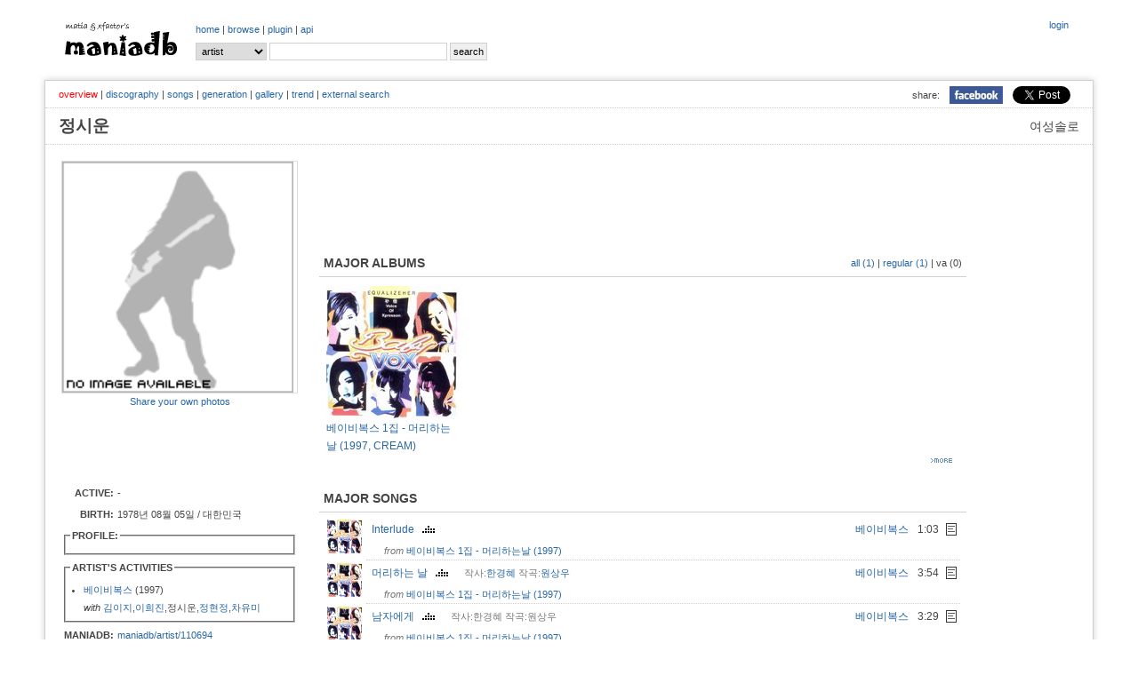

--- FILE ---
content_type: text/html; charset=UTF-8
request_url: http://www.maniadb.com/artist/110694
body_size: 63527
content:
<!DOCTYPE html PUBLIC "-//W3C//DTD XHTML 1.0 Transitional//EN" "http://www.w3.org/TR/xhtml1/DTD/xhtml1-transitional.dtd">
<html xmlns="http://www.w3.org/1999/xhtml">
<head profile="http://gmpg.org/xfn/11" prefix="og: http://ogp.me/ns# fb: http://ogp.me/ns/fb# maniadb: http://ogp.me/ns/fb/maniadb#">
	<meta http-equiv="content-type" content="text/html; charset=utf-8"/>
	<meta http-equiv="cache-control" content="no-cache" />
	<meta http-equiv="pragma" content="no-cache" />
	<meta charset="utf-8">
	<meta name="keyword" content="정시운, 대중음악DB, 음악DB, 가요DB, 음악아카이브, 음반커버, 음반정보, 한국록, 한국락, 한국인디, music, search, song, artist, kpop, k-pop" />
	<meta name="author" content="xfactor,matia" />
	<meta property="fb:app_id" content="168260663209628" />
	<meta property="og:type" content="maniadb:artist" />
	<meta property="og:image" content="http://i.maniadb.com/images/manialogo_2.gif" />
	<meta property="og:title" content="정시운" />
	<meta property="og:description" content="" />
	<meta property="og:url" content="http://www.maniadb.com/artist/110694" />
	<meta property="og:site_name" content="maniadb.com" />		

	<script type="text/javascript" src="http://code.jquery.com/jquery-1.12.4.min.js"></script>	
	<!--script type="text/javascript" src="http://code.jquery.com/mobile/1.4.5/jquery.mobile-1.4.5.min.js"></script-->
	<!--script type="text/javascript" src="http://code.jquery.com/ui/1.12.1/jquery-ui.min.js"></script-->

	<script type="text/javascript" src="/include/maniadb.js"></script>		
	<!--script type="text/javascript" src="/inc/ajax/jslb_ajax.js"></script>	
	<script type="text/javascript" src="/inc/album_script_plugin0.4.js"></script>
	<script type="text/javascript" src="/inc/song_script_plugin0.5.js"></script-->
	<!--script type="text/javascript" src="/contrib/lightbox_plus/spica.js"></script>
	<script type="text/javascript" src="/contrib/lightbox_plus/lightbox_plus.js"></script-->
	<script type="text/javascript" src="/include/highslide/highslide.js"></script>
	<script type="text/javascript">
		hs.graphicsDir = '/include/highslide/graphics/';
		hs.outlineType = 'rounded-white';
	</script>
	<script type="text/javascript" src="/include/modernizr/modernizr-2.8.3.custom.35986.js"></script>
	<script type="text/javascript" src="/include/coin-slider/coin-slider.min.js"></script>
     
	<!--script type="text/javascript" src="/contrib/dhtmlwindow/windowfiles/dhtmlwindow.js">
	
	/***********************************************
	* DHTML Window Widget- ?Dynamic Drive (www.dynamicdrive.com)
	* This notice must stay intact for legal use.
	* Visit http://www.dynamicdrive.com/ for full source code
	***********************************************/
	
	</script-->
	
	<script type="text/javascript" src="https://cdnjs.cloudflare.com/ajax/libs/Chart.js/2.9.3/Chart.js"></script>


	<!-- adsense:start -->
	<script data-ad-client="ca-pub-6238729520601717" async src="https://pagead2.googlesyndication.com/pagead/js/adsbygoogle.js"></script>
	<script async="async" src="https://www.google.com/adsense/search/ads.js"></script>

	<!-- other head elements from your page -->

	<script type="text/javascript" charset="utf-8">
	(function(g,o){g[o]=g[o]||function(){(g[o]['q']=g[o]['q']||[]).push(
	arguments)},g[o]['t']=1*new Date})(window,'_googCsa');
	</script>

	<!-- adsense:end -->



	<link rel="stylesheet" type="text/css" href="/include/jquerymobile/jquery.mobile-1.4.5.min.css">	
	<link rel="stylesheet" type="text/css" href="/include/maniadb.css?ver=202010072"/>
	<link rel="stylesheet" type="text/css" href="/include/highslide/highslide.css" />
	<link rel="stylesheet" type="text/css" href="/include/coin-slider/coin-slider-styles.css" />
	<!--link rel="stylesheet" href="/contrib/dhtmlwindow/windowfiles/dhtmlwindow.css" type="text/css" /-->

	<style type="text/css">

	.browses {
		color: #444;
		font-size: 12px;
		font-weight: normal;
		margin: 0 0 14px 0;
		padding: 0 5px 10px 5px;
	}

	</style>
	
	<title>정시운 :: maniadb.com</title>
</head>
<body>
<div id="fb-root"></div>
<script>(function(d, s, id) {
  var js, fjs = d.getElementsByTagName(s)[0];
  if (d.getElementById(id)) return;
  js = d.createElement(s); js.id = id;
  js.src = "//connect.facebook.net/ko_KR/sdk.js#xfbml=1&version=v2.3&appId=168260663209628";
  fjs.parentNode.insertBefore(js, fjs);
}(document, 'script', 'facebook-jssdk'));</script>

<!--div class="loginmenu">
	<div class="right">		<iframe width="0" height="0" name="HIDDENFRAME" src="" frameborder="0"></iframe>
		<a href="javascript:window.open('/popup/login','login', 'top=10, left=10, width=350, height=300, status=no, menubar=no, toolbar=no, resizable=no');">login</a></div>
</div-->


<div class="menu gnbmenu">
	<table width="100%">
	<tr><td width="150" class="logo">
		<div class="logo">
			<a href="/main/" target="_top"><img src="http://i.maniadb.com/images/manialogo_2s.gif" border="0" alt=""/></a>
		</div>
	</td><td width="90%">
		<div class="right">
					<iframe width="0" height="0" name="HIDDENFRAME" src="" frameborder="0"></iframe>
		<a href="javascript:window.open('/popup/login','login', 'top=10, left=10, width=350, height=300, status=no, menubar=no, toolbar=no, resizable=no');">login</a>		</div>
		<div class="gnb">
					<a href="/main/" target="_top">home</a> | 
		<!--aa href="/album_main.asp?bt=chart" target="_top">album</a> | -->
		<a href="/browse/recordlist/" target="_top">browse</a> | 
		<a href="/plugin/" target="_top">plugin</a> | 
		<a href="/api/" target="_top">api</a> 
		</div>

		<!-- search -->
		<div class="menu_search">
			<div class="search">
	<form  target="_top" id="SearchForm" name="SearchForm" method="post" action="/search/" onsubmit="this.action=('/search/' + this.q.value + '/?sr=' + this.sr.value);">			
		<select class="option" name="sr">				
			<!--option value="A" >All</option-->
			<option value="P" selected>artist</option>			
			<option value="L" >album</option>
			<option value="C" > - cover</option>
			<option value="S" >song</option>
		</select>			
		<input class="keyword" name="q" value=""/>
		<input type="submit" value="search"/>
	</form>
</div>
		</div>
	</td></tr>
	</table>
</div>
<br/>
<div id="container">
	
<h1><span class="seo-hidden">정시운</span></h1>
			
<div class="menu submenu">
	<div class="snsmenu">
		<table align="right" cellspadding="0" cellspacing="0">
			<tr>
				<td>share:</td>
				<td><a href="#" OnClick="javascript:window.open('http://www.facebook.com/share.php?u=' + encodeURIComponent('http://www.maniadb.com/artist/110694'), 'facebook', 'width=600, height=400, menubar=0')"><img src="http://i.maniadb.com/images/icon_facebook.jpg" width="60"></a></td>
		    <td>
				<a href="https://twitter.com/share" class="twitter-share-button" data-url="http://www.maniadb.com/artist/110694" data-text="정시운" data-via="maniadb" data-hashtags="maniadb">Tweet</a>
				<script>!function(d,s,id){var js,fjs=d.getElementsByTagName(s)[0],p=/^http:/.test(d.location)?'http':'https';if(!d.getElementById(id)){js=d.createElement(s);js.id=id;js.src=p+'://platform.twitter.com/widgets.js';fjs.parentNode.insertBefore(js,fjs);}}(document, 'script', 'twitter-wjs');</script>
		    </td>
		  </tr>
		</table>
	</div>
	<div class="artistmenu">
<span class="selected">overview</span> | <a href="/artist/110694?o=d">discography</a> | <a href="/artist/110694?o=s">songs</a> | <a href="/artist/110694?o=g">generation</a> | <a href="/artist/110694?o=l">gallery</a> | <a href="/artist/110694?o=t">trend</a> | <a href="/artist/110694?o=e">external search</a>	</div>
</div>

<div class="artist-domain">여성솔로</div>
<div class="artist-name">
	정시운	&nbsp;&nbsp;&nbsp;<span class="artist-subname"></span>
</div>
	
<div id="body">
		<table><tr><td style="width:260px;">

			<div id="ARTIST_PHOTO" style="border:1px solid #DDDDDD;align:center">
				<img src="http://i.maniadb.com/images/icon_blank_man_150.gif"  width="260"  title="" border="0" alt=""/>							</div>

			<div class="label-text" style="text-align:center; padding-top: 2px; padding-bottom: 3px; line-height: 130%;">
				<a href="javascript:sharePhotoInfo( 'photo110694_0_0', '/popup/photo/110694/?s=0&md=FORM')">Share your own photos</a>
			</div>
			<div class="label-text" id="photo110694_0_0"></div>

			<div id="AD" style="margin:10px 0 10px 0;">
<script async src="https://pagead2.googlesyndication.com/pagead/js/adsbygoogle.js?client=ca-pub-6238729520601717"
     crossorigin="anonymous"></script>
<ins class="adsbygoogle"
     style="display:inline-block;width:234px;height:60px"
     data-ad-client="ca-pub-6238729520601717"
     data-ad-slot="5661806414"></ins>
<script>
     (adsbygoogle = window.adsbygoogle || []).push({});
</script>
			</div>

			<div id="ARTIST_INFO">
				<table>
<tr><td class="artist-label">ACTIVE: </td><td class="label-text"><div style="width:200px; text-overflow: ellipsis; white-space: nowrap; overflow: hidden;">-</div></td><tr><td class="artist-label">BIRTH: </td><td class="label-text"><div style="width:200px; text-overflow: ellipsis; white-space: nowrap; overflow: hidden;">1978년 08월 05일 / 대한민국</div></td>				<tr><td class="label-text" colspan="2">
					<fieldset style="margin:0px;padding:5px;">
						<legend class="artist-label-profile">PROFILE:</legend>
					</fieldset>
				</td></tr>
			<tr><td class="label-text" colspan="2">
				<fieldset style="margin:0px;padding:5px;">
					<legend class="left-box-label">ARTIST'S ACTIVITIES</legend>
					<ul class="artist-activity"><li><a href="/artist/105146">베이비복스</a> (1997) <ul><li><i>with</i> <a href="/artist/102098">김이지</a>,<a href="/artist/109748">이희진</a>,정시운,<a href="/artist/110956">정현정</a>,<a href="/artist/111716">차유미</a></li></ul></li></ul>				</fieldset>
			</td></tr>
<tr><td class="artist-label">MANIADB: </td><td class="label-text"><div style="width:200px; text-overflow: ellipsis; white-space: nowrap; overflow: hidden;"><a href="http://www.maniadb.com/artist/110694" target="_blank">maniadb/artist/110694</a></div></td>	<tr><td class="label-text" colspan="2">
		<canvas id="chartjs-0" class="chartjs" width="100%" height="50"></canvas>
		<script>
		new Chart(document.getElementById("chartjs-0"), {
			"type":"line",
			"data": {
				"labels":["201808","201809","201810","201811","201812","201901","201902","201903","201905","201906","201907","201908","201909","201910","201911","201912","202001","202002","202003","202004","202005","202006","202007","202008","202009","202010","202011","202012","202101","202102","202103","202104","202105","202106","202107","202108","202109","202110","202111","202112","202201","202202","202203","202204","202205","202206","202207","202208","202209","202210","202211","202212","202301","202302","202303","202304","202305","202306","202506","202508"],
				"datasets":[{
					"label":"# of Visits",
					"data":["3","2","30","2","4","3","1","1","1","1","1","28","10","7","11","7","6","8","7","6","5","1","11","11","40","2","7","22","9","6","4","11","29","13","7","2","2","10","17","5","8","1","21","5","10","8","7","20","10","4","3","11","16","12","3","8","11","7","3","1"],
					"fill":false,
					"borderColor":"rgb(192, 192, 192)",
					"lineTension":0.1
					}]
				},
			"options":{
				//responsive: true;
				scaleShowLabels : false,
				scales:{
					xAxes: [{
//							display: false //this will remove all the x-axis grid lines
						ticks: {
							display: false //this will remove only the label
						}
					}],
					yAxes: [{
						ticks: {
							display: false //this will remove only the label
						}
					}]
				},
				series: {
					pointWidth: 0.1
				},
			}});
		</script>		
	</td></tr>
				</table>	
			</div>
	
		</td><td>
			<div style="padding: 0 0 0 20px; width:100%;">
				<div class="AD">
<script async src="//pagead2.googlesyndication.com/pagead/js/adsbygoogle.js"></script>
<!-- maniadb_php_artist_introduction -->
<ins class="adsbygoogle"
     style="display:inline-block;width:728px;height:90px"
     data-ad-client="ca-pub-6238729520601717"
     data-ad-slot="1348333210"></ins>
<script>
(adsbygoogle = window.adsbygoogle || []).push({});
</script>				
				</div>
				
				
				
<h2>MAJOR ALBUMS<div style="float:right" class="subtitle"><a href="/artist/110694?o=d&amp;d=a" title="all albums">all (1)</a> | <a href="/artist/110694?o=d&amp;d=m" title="reqular albums">regular (1)</a> | <a title="various artist compilation albums">va (0)</a></div></h2>				<div class="text"><table><tr></tr><tr><td style="width:170px;">
	<div><a class="highslide" onclick="return hs.expand(this);" href="http://i.maniadb.com/images/album/125/125728_1_f.jpg"><img src="http://i.maniadb.com/images/album_t/150/125/125728_1_f.jpg"  width="150" height="150"  title="" border="0" alt=""/></a></div>
	<div style="width:150px"><a href="/album/125728" alt="베이비복스 1집 - 머리하는날 (1997, CREAM)">베이비복스 1집 - 머리하는날 (1997, CREAM)</a></div>
</td>
</table><div style="margin-right:10px;text-align:right"><a href="/artist/110694?o=d"><img src="http://i.maniadb.com/images/btn_more.gif" border="0" alt="more"/></a></div></div>
	
				<h2>MAJOR SONGS</h2>
				<div class="text">			<table class="album-tracks">
			<tr>
				<td style="width:50px;vertical-align:top;" rowspan="2"><a class="highslide" onclick="return hs.expand(this);" href="http://i.maniadb.com/images/album/125/125728_1_f.jpg"><img src="http://i.maniadb.com/images/album_t/80/125/125728_1_f.jpg"  width="40" height="40"  title="" border="0" alt=""/></a></td>
				<td width="99%">
					<table width="100%" class="trackinfo">
					<tr>
						<td class="song">
							<span class="song"><img src="http://i.maniadb.com/images/blank.gif" border="0" width="0" height="0" id="S125728_1054809" alt=""/><a href="javascript:gethtmlfromurltolayer( '/popup/youtube/1054809', 'youtube_1054809_1' );">Interlude &nbsp; <img src="http://i.maniadb.com/images/player_d.gif" alt=""/ class="reply"></a></span>
													</td>
						<td class="performer"><a href="/artist/105146">베이비복스</a></td>
					</tr>
					</table>
				</td>
				<td style="width:35px;vertical-align:middle;"  class="runningtime">1:03</td>	
				<td style="width:15px;vertical-align:middle;"  class="lyrics">					<a href="javascript:togglelayer('lyric_1054809_1');"><img src="http://i.maniadb.com/images/song_lyric.gif" border="0" alt=""/></a>
				</td>	
			</tr>
			<tr>
				<td colspan="3" class="album bottomline">
					<i>from</i> <a href="/album/125728" alt="베이비복스 1집 - 머리하는날 (1997)">베이비복스 1집 - 머리하는날 (1997)</a>
					<div id="youtube_1054809_1"></div>
					<div id="lyric_1054809_1" style="DISPLAY: none" class="lyric">		<div id="text_lyric_1054809_1" class="lyrictext">
			온통 삶을 뒤흔들어 버린 소란스럽고 분주했던 그와의 시간들은<br/>이제 영원한 행방불명이 되는것이다 가슴에 아우성들이 시끄럽게<br/>삐져나오며 차마 볼수 없는 눈물뒤로 제 몸을 숨기고 있다<br/>그가 밉다 실내를 가득 매운 사람들의 담배 연기가 맵다<br/>그가 앉아 있어야 할 빈자리의 공백보다 혼자서 차지하기 힘든<br/>넓은 탁자가 나를 일으켜 세운다 이제 이별이다<br/>슬픔과의 이별은 다시 시작이다..							<!--span class="useredit"><a href="javascript:changelayer( 'text_lyric_1054809_1', 'form_lyric_1054809_1');">[contribute]</a></span-->
					</div>
		<div id="form_lyric_1054809_1" class="lyricform" style="DISPLAY: none">
			<form method="post" action="popLyricUpdate.asp" target="HIDDENFRAME">
				<input type="hidden" name="sid" value="1054809">
				<input type="hidden" name="lid" value="lyric_1054809_1">
				<input type="hidden" name="mid" value="msg_lyric_1054809_1">
				<textarea name="songlyric">온통 삶을 뒤흔들어 버린 소란스럽고 분주했던 그와의 시간들은
이제 영원한 행방불명이 되는것이다 가슴에 아우성들이 시끄럽게
삐져나오며 차마 볼수 없는 눈물뒤로 제 몸을 숨기고 있다
그가 밉다 실내를 가득 매운 사람들의 담배 연기가 맵다
그가 앉아 있어야 할 빈자리의 공백보다 혼자서 차지하기 힘든
넓은 탁자가 나를 일으켜 세운다 이제 이별이다
슬픔과의 이별은 다시 시작이다..</textarea><br/>
				<span id="msg_lyric_1054809_1">There's lyrics registered. But, you can modify it. Thanks :)</span>
									<input type="button" value="back" onClick="javascript:changelayer( 'form_lyric_1054809_1', 'text_lyric_1054809_1');">
					<input type="button" value="history" onClick="javascript:openlyrichistory( 1054809 );">
					<input type="reset"  value="reset">
				 
				<input type="submit" value="save">
			</form>
		</div> </div>
				</td>
			</tr>
			<tr>
				<td style="width:50px;vertical-align:top;" rowspan="2"><a class="highslide" onclick="return hs.expand(this);" href="http://i.maniadb.com/images/album/125/125728_1_f.jpg"><img src="http://i.maniadb.com/images/album_t/80/125/125728_1_f.jpg"  width="40" height="40"  title="" border="0" alt=""/></a></td>
				<td width="99%">
					<table width="100%" class="trackinfo">
					<tr>
						<td class="song">
							<span class="song"><img src="http://i.maniadb.com/images/blank.gif" border="0" width="0" height="0" id="S125728_1054810" alt=""/><a href="javascript:gethtmlfromurltolayer( '/popup/youtube/1054810', 'youtube_1054810_2' );">머리하는 날 &nbsp; <img src="http://i.maniadb.com/images/player_d.gif" alt=""/ class="reply"></a></span>
														<span class="writer">작사:<a href="/artist/112791">한경혜</a> 작곡:<a href="/artist/107482">원상우</a></span>
													</td>
						<td class="performer"><a href="/artist/105146">베이비복스</a></td>
					</tr>
					</table>
				</td>
				<td style="width:35px;vertical-align:middle;"  class="runningtime">3:54</td>	
				<td style="width:15px;vertical-align:middle;"  class="lyrics">					<a href="javascript:togglelayer('lyric_1054810_2');"><img src="http://i.maniadb.com/images/song_lyric.gif" border="0" alt=""/></a>
				</td>	
			</tr>
			<tr>
				<td colspan="3" class="album bottomline">
					<i>from</i> <a href="/album/125728" alt="베이비복스 1집 - 머리하는날 (1997)">베이비복스 1집 - 머리하는날 (1997)</a>
					<div id="youtube_1054810_2"></div>
					<div id="lyric_1054810_2" style="DISPLAY: none" class="lyric">		<div id="text_lyric_1054810_2" class="lyrictext">
			신중에 신중을 기해 많은 생각, 수십번의 고민끝에 내린 결론이야<br/> 이별을 결정하기까지 내가 얼마나 고통스러웠는지 너는 몰라 <br/> 니가 그렇게 탐스러워 하던 긴 머리를 자를땐 통곡을 했어 <br/> 내 결심이 흔들릴까 내가 나에게 다짐을 하는 의식이었어 <br/> <br/> 두 눈을 넌 크게 뜨면서 아무말도 못해 나를 보고 벌인 입 <br/> 다물지 못해 무슨일이냐고 묻기 시작해 기막혀 하며 <br/> 대답대신 팔짱끼고 커피숍의 문을 열고 나와 평소처럼 <br/> 행동하며 함께 영화보고 저녁을 먹고 가벼운 맥주 한잔 <br/> 뭐가 좋은지 웃는 너 오늘 끝이란걸 알 수 없겠지 미안해 <br/><br/>아무것도 모르는 네게 이별을 줘서 사람들은 왜 그렇게 <br/>애지중지 애지중지 하며 가꿔오던 머리를 포기하며 자르는지 <br/>알것같아 (예) 짧아지면 짧아진 만큼 (흠) 가벼워질 슬픔이길 <br/>기대하게 되는 거야 머리가 자라면 자라는 만큼 슬픔없던 <br/>지난 나를 찾을 수 있어 조금만 더 있다 가자며 헤어지기 싫어 <br/>날 잡는 너 가래도 넌 계속 우기며 집앞까지 날 또 바래다 준대<br/>눈물이 나와 아무말도 할 수 없어 내일 다시 만나는 것처럼 <br/>돌아선 널 보낸거야<br/><br/>*니가 이별인 걸 알게 됐을 때 머리를 자른 이유 그때서야 <br/>넌 알겠지 너의 슬픔으로 얻은 내 행복 나에겐 사랑보다 <br/>안정된 삶의 유혹이 컸어 지금 내가 우는건 <br/>(왜) 지금 내가 우는건 (왜) 슬픔 때문이 아니야 슬픔 때문이 아니야 <br/>잘려나간 머리가 아쉬워서 인거야 깎아버린 머리가 허전해서 인거야<br/><br/>							<!--span class="useredit"><a href="javascript:changelayer( 'text_lyric_1054810_2', 'form_lyric_1054810_2');">[contribute]</a></span-->
					</div>
		<div id="form_lyric_1054810_2" class="lyricform" style="DISPLAY: none">
			<form method="post" action="popLyricUpdate.asp" target="HIDDENFRAME">
				<input type="hidden" name="sid" value="1054810">
				<input type="hidden" name="lid" value="lyric_1054810_2">
				<input type="hidden" name="mid" value="msg_lyric_1054810_2">
				<textarea name="songlyric">신중에 신중을 기해 많은 생각, 수십번의 고민끝에 내린 결론이야
 이별을 결정하기까지 내가 얼마나 고통스러웠는지 너는 몰라 
 니가 그렇게 탐스러워 하던 긴 머리를 자를땐 통곡을 했어 
 내 결심이 흔들릴까 내가 나에게 다짐을 하는 의식이었어 
 
 두 눈을 넌 크게 뜨면서 아무말도 못해 나를 보고 벌인 입 
 다물지 못해 무슨일이냐고 묻기 시작해 기막혀 하며 
 대답대신 팔짱끼고 커피숍의 문을 열고 나와 평소처럼 
 행동하며 함께 영화보고 저녁을 먹고 가벼운 맥주 한잔 
 뭐가 좋은지 웃는 너 오늘 끝이란걸 알 수 없겠지 미안해 

아무것도 모르는 네게 이별을 줘서 사람들은 왜 그렇게 
애지중지 애지중지 하며 가꿔오던 머리를 포기하며 자르는지 
알것같아 (예) 짧아지면 짧아진 만큼 (흠) 가벼워질 슬픔이길 
기대하게 되는 거야 머리가 자라면 자라는 만큼 슬픔없던 
지난 나를 찾을 수 있어 조금만 더 있다 가자며 헤어지기 싫어 
날 잡는 너 가래도 넌 계속 우기며 집앞까지 날 또 바래다 준대
눈물이 나와 아무말도 할 수 없어 내일 다시 만나는 것처럼 
돌아선 널 보낸거야

*니가 이별인 걸 알게 됐을 때 머리를 자른 이유 그때서야 
넌 알겠지 너의 슬픔으로 얻은 내 행복 나에겐 사랑보다 
안정된 삶의 유혹이 컸어 지금 내가 우는건 
(왜) 지금 내가 우는건 (왜) 슬픔 때문이 아니야 슬픔 때문이 아니야 
잘려나간 머리가 아쉬워서 인거야 깎아버린 머리가 허전해서 인거야

</textarea><br/>
				<span id="msg_lyric_1054810_2">There's lyrics registered. But, you can modify it. Thanks :)</span>
									<input type="button" value="back" onClick="javascript:changelayer( 'form_lyric_1054810_2', 'text_lyric_1054810_2');">
					<input type="button" value="history" onClick="javascript:openlyrichistory( 1054810 );">
					<input type="reset"  value="reset">
				 
				<input type="submit" value="save">
			</form>
		</div> </div>
				</td>
			</tr>
			<tr>
				<td style="width:50px;vertical-align:top;" rowspan="2"><a class="highslide" onclick="return hs.expand(this);" href="http://i.maniadb.com/images/album/125/125728_1_f.jpg"><img src="http://i.maniadb.com/images/album_t/80/125/125728_1_f.jpg"  width="40" height="40"  title="" border="0" alt=""/></a></td>
				<td width="99%">
					<table width="100%" class="trackinfo">
					<tr>
						<td class="song">
							<span class="song"><img src="http://i.maniadb.com/images/blank.gif" border="0" width="0" height="0" id="S125728_1054811" alt=""/><a href="javascript:gethtmlfromurltolayer( '/popup/youtube/1054811', 'youtube_1054811_3' );">남자에게 &nbsp; <img src="http://i.maniadb.com/images/player_d.gif" alt=""/ class="reply"></a></span>
														<span class="writer">작사:한경혜 작곡:원상우</span>
													</td>
						<td class="performer"><a href="/artist/105146">베이비복스</a></td>
					</tr>
					</table>
				</td>
				<td style="width:35px;vertical-align:middle;"  class="runningtime">3:29</td>	
				<td style="width:15px;vertical-align:middle;"  class="lyrics">					<a href="javascript:togglelayer('lyric_1054811_3');"><img src="http://i.maniadb.com/images/song_lyric.gif" border="0" alt=""/></a>
				</td>	
			</tr>
			<tr>
				<td colspan="3" class="album bottomline">
					<i>from</i> <a href="/album/125728" alt="베이비복스 1집 - 머리하는날 (1997)">베이비복스 1집 - 머리하는날 (1997)</a>
					<div id="youtube_1054811_3"></div>
					<div id="lyric_1054811_3" style="DISPLAY: none" class="lyric">		<div id="text_lyric_1054811_3" class="lyrictext">
			Na#1) 도저히 부정 할수없는 이별 앞에 조금씩 금이가는<br/>기다림이 있다 인연이 아니였다고 생각해 잊어버려<br/>사랑이 밥 먹어주냐? 아니야 그럴리가 없어 돌아올꺼야<br/>날 사랑한댔어<br/>위로의 말들이 달려들때마다 속으로 외쳤던 그말들..<br/>이젠 잊으리라<br/><br/>Rap#1) 바람은 병이야 죽어야만 고쳐 그럴줄도 모르고 너를 사랑했어<br/>둘도 없는 바람둘이 하필이면 나야 잊을꺼야 지울꺼야<br/>기억에서 모두 우연히 만난 너 다른 여자 함께<br/>무심하게 스치면서 웃어넘긴거야 헤어져줘 고마웠어<br/>Yo'story Ma'story 이젠 내겐 history<br/><br/>Song1) 엄마 제발 좀 내버려둬 나는 엄마의 인형이 아냐<br/>저기 하늘을 날아가는 작은 새처럼 자유롭게 꿈을 갖고파<br/><br/>축하할께 / 남자생겼다며<br/>비밀이야 / 민주한테 뺏길라<br/>민주주의 / 반드시 성공해줘<br/>명심할께 / 널 위해서야 민주 조심해<br/><br/>나를 비교 하지마 나는 그냥 나 일뿐야 누가 뭐라 하든지<br/>나만의 길을 갈꺼야<br/><br/>Song2) 엄마 아빠랑 사랑해서 서로 원해서 결혼해놓고<br/>나는 비밀을 사랑하지 엄마 반대로 그는 나의 비밀이니까<br/><br/>민주주의 / 실패했다면서?<br/>내탓이야 / 내가 못 지킨거야<br/>기가막혀 / 친구도 아냐 원수잖아<br/>욕하지마 / 뺏긴 사람이 바보 바보야<br/><br/>나를 지켜 봐주는 니가 있어 사는거야<br/>세상 향한 미움도 이제는 모두 버릴래<br/><br/>Na#2) 세상 모든 남자들에게 고하노라 여자를 울리는자<br/>여자에게 버림 받으리니 여자가 한을 품으면<br/>오뉴월에도 서리가 내린다는 말 그건 전설이 아니었다<br/><br/>Rap#2) 속아속아 속았어 나는 속았어 두근두근 내마음 두번다시 <br/>No! *2<br/><br/>Song3) 혼자 힘으로 살고 싶어 나도 이제는 어른이니까<br/>내가 세상에 눈을 뜨고 다른 세상이 있다는걸 알게 된거야<br/><br/>그만마셔 / 정말 취하겠어<br/>다시안와 / 다 끝난 일이잖아<br/>내버려둬 / 오늘만 울고 잊을꺼야<br/>민주주의 / 그 풀수 없는 숙제만<br/><br/>나의 목숨 걸고서 지켜내고 싶은거야<br/>너를 사랑 하면서 모든게 아름 다워져<br/>사랑지켜 예! 뺏기지마 No! 이젠 눈물 워~ stop!!<br/>							<!--span class="useredit"><a href="javascript:changelayer( 'text_lyric_1054811_3', 'form_lyric_1054811_3');">[contribute]</a></span-->
					</div>
		<div id="form_lyric_1054811_3" class="lyricform" style="DISPLAY: none">
			<form method="post" action="popLyricUpdate.asp" target="HIDDENFRAME">
				<input type="hidden" name="sid" value="1054811">
				<input type="hidden" name="lid" value="lyric_1054811_3">
				<input type="hidden" name="mid" value="msg_lyric_1054811_3">
				<textarea name="songlyric">Na#1) 도저히 부정 할수없는 이별 앞에 조금씩 금이가는
기다림이 있다 인연이 아니였다고 생각해 잊어버려
사랑이 밥 먹어주냐? 아니야 그럴리가 없어 돌아올꺼야
날 사랑한댔어
위로의 말들이 달려들때마다 속으로 외쳤던 그말들..
이젠 잊으리라

Rap#1) 바람은 병이야 죽어야만 고쳐 그럴줄도 모르고 너를 사랑했어
둘도 없는 바람둘이 하필이면 나야 잊을꺼야 지울꺼야
기억에서 모두 우연히 만난 너 다른 여자 함께
무심하게 스치면서 웃어넘긴거야 헤어져줘 고마웠어
Yo'story Ma'story 이젠 내겐 history

Song1) 엄마 제발 좀 내버려둬 나는 엄마의 인형이 아냐
저기 하늘을 날아가는 작은 새처럼 자유롭게 꿈을 갖고파

축하할께 / 남자생겼다며
비밀이야 / 민주한테 뺏길라
민주주의 / 반드시 성공해줘
명심할께 / 널 위해서야 민주 조심해

나를 비교 하지마 나는 그냥 나 일뿐야 누가 뭐라 하든지
나만의 길을 갈꺼야

Song2) 엄마 아빠랑 사랑해서 서로 원해서 결혼해놓고
나는 비밀을 사랑하지 엄마 반대로 그는 나의 비밀이니까

민주주의 / 실패했다면서?
내탓이야 / 내가 못 지킨거야
기가막혀 / 친구도 아냐 원수잖아
욕하지마 / 뺏긴 사람이 바보 바보야

나를 지켜 봐주는 니가 있어 사는거야
세상 향한 미움도 이제는 모두 버릴래

Na#2) 세상 모든 남자들에게 고하노라 여자를 울리는자
여자에게 버림 받으리니 여자가 한을 품으면
오뉴월에도 서리가 내린다는 말 그건 전설이 아니었다

Rap#2) 속아속아 속았어 나는 속았어 두근두근 내마음 두번다시 
No! *2

Song3) 혼자 힘으로 살고 싶어 나도 이제는 어른이니까
내가 세상에 눈을 뜨고 다른 세상이 있다는걸 알게 된거야

그만마셔 / 정말 취하겠어
다시안와 / 다 끝난 일이잖아
내버려둬 / 오늘만 울고 잊을꺼야
민주주의 / 그 풀수 없는 숙제만

나의 목숨 걸고서 지켜내고 싶은거야
너를 사랑 하면서 모든게 아름 다워져
사랑지켜 예! 뺏기지마 No! 이젠 눈물 워~ stop!!
</textarea><br/>
				<span id="msg_lyric_1054811_3">There's lyrics registered. But, you can modify it. Thanks :)</span>
									<input type="button" value="back" onClick="javascript:changelayer( 'form_lyric_1054811_3', 'text_lyric_1054811_3');">
					<input type="button" value="history" onClick="javascript:openlyrichistory( 1054811 );">
					<input type="reset"  value="reset">
				 
				<input type="submit" value="save">
			</form>
		</div> </div>
				</td>
			</tr>
			<tr>
				<td style="width:50px;vertical-align:top;" rowspan="2"><a class="highslide" onclick="return hs.expand(this);" href="http://i.maniadb.com/images/album/125/125728_1_f.jpg"><img src="http://i.maniadb.com/images/album_t/80/125/125728_1_f.jpg"  width="40" height="40"  title="" border="0" alt=""/></a></td>
				<td width="99%">
					<table width="100%" class="trackinfo">
					<tr>
						<td class="song">
							<span class="song"><img src="http://i.maniadb.com/images/blank.gif" border="0" width="0" height="0" id="S125728_1054812" alt=""/><a href="javascript:gethtmlfromurltolayer( '/popup/youtube/1054812', 'youtube_1054812_4' );">스타트 &nbsp; <img src="http://i.maniadb.com/images/player_d.gif" alt=""/ class="reply"></a></span>
														<span class="writer">작사:한경혜 작곡:원상우</span>
													</td>
						<td class="performer"><a href="/artist/105146">베이비복스</a></td>
					</tr>
					</table>
				</td>
				<td style="width:35px;vertical-align:middle;"  class="runningtime">3:23</td>	
				<td style="width:15px;vertical-align:middle;"  class="lyrics">					<a href="javascript:togglelayer('lyric_1054812_4');"><img src="http://i.maniadb.com/images/song_lyric.gif" border="0" alt=""/></a>
				</td>	
			</tr>
			<tr>
				<td colspan="3" class="album bottomline">
					<i>from</i> <a href="/album/125728" alt="베이비복스 1집 - 머리하는날 (1997)">베이비복스 1집 - 머리하는날 (1997)</a>
					<div id="youtube_1054812_4"></div>
					<div id="lyric_1054812_4" style="DISPLAY: none" class="lyric">		<div id="text_lyric_1054812_4" class="lyrictext">
			끝은 다른 시작 우린 절대 실망해선 안돼 오~ 함께 손을 잡고<br/>일어서는거야 서로 힘이되어 잠시 쉬어가는거야 넘어지고<br/>포기한게 아냐 다시 멀리 날기위해 휴식 필요한 걸<br/>이제 다시 시작할때야 매일 햇살이면 그 자치를 우린 모를거야<br/>어둠 지난뒤에 찾아오는 아침 그건 희망인걸 이젠 뛰어가는거야<br/>삶의 무대 주인공이 되게 가끔 뒤를 돌아보며 앞을 향해<br/>달려 나의 숨이 다할때까지<br/><br/>* Refrain - Waiting for you leaves a hole in my heart<br/>Is our love over vefore it can start Momma never said it<br/>would be like this Never said it'd be like this Oh no no no<br/>waiting for so long 함께 사는 세상 언제라도 아름다울꺼야 <br/>							<!--span class="useredit"><a href="javascript:changelayer( 'text_lyric_1054812_4', 'form_lyric_1054812_4');">[contribute]</a></span-->
					</div>
		<div id="form_lyric_1054812_4" class="lyricform" style="DISPLAY: none">
			<form method="post" action="popLyricUpdate.asp" target="HIDDENFRAME">
				<input type="hidden" name="sid" value="1054812">
				<input type="hidden" name="lid" value="lyric_1054812_4">
				<input type="hidden" name="mid" value="msg_lyric_1054812_4">
				<textarea name="songlyric">끝은 다른 시작 우린 절대 실망해선 안돼 오~ 함께 손을 잡고
일어서는거야 서로 힘이되어 잠시 쉬어가는거야 넘어지고
포기한게 아냐 다시 멀리 날기위해 휴식 필요한 걸
이제 다시 시작할때야 매일 햇살이면 그 자치를 우린 모를거야
어둠 지난뒤에 찾아오는 아침 그건 희망인걸 이젠 뛰어가는거야
삶의 무대 주인공이 되게 가끔 뒤를 돌아보며 앞을 향해
달려 나의 숨이 다할때까지

* Refrain - Waiting for you leaves a hole in my heart
Is our love over vefore it can start Momma never said it
would be like this Never said it'd be like this Oh no no no
waiting for so long 함께 사는 세상 언제라도 아름다울꺼야 
</textarea><br/>
				<span id="msg_lyric_1054812_4">There's lyrics registered. But, you can modify it. Thanks :)</span>
									<input type="button" value="back" onClick="javascript:changelayer( 'form_lyric_1054812_4', 'text_lyric_1054812_4');">
					<input type="button" value="history" onClick="javascript:openlyrichistory( 1054812 );">
					<input type="reset"  value="reset">
				 
				<input type="submit" value="save">
			</form>
		</div> </div>
				</td>
			</tr>
			<tr>
				<td style="width:50px;vertical-align:top;" rowspan="2"><a class="highslide" onclick="return hs.expand(this);" href="http://i.maniadb.com/images/album/125/125728_1_f.jpg"><img src="http://i.maniadb.com/images/album_t/80/125/125728_1_f.jpg"  width="40" height="40"  title="" border="0" alt=""/></a></td>
				<td width="99%">
					<table width="100%" class="trackinfo">
					<tr>
						<td class="song">
							<span class="song"><img src="http://i.maniadb.com/images/blank.gif" border="0" width="0" height="0" id="S125728_1054813" alt=""/><a href="javascript:gethtmlfromurltolayer( '/popup/youtube/1054813', 'youtube_1054813_5' );">그들만의 세상 &nbsp; <img src="http://i.maniadb.com/images/player_d.gif" alt=""/ class="reply"></a></span>
														<span class="writer">작사:한경혜 작곡:원상우</span>
													</td>
						<td class="performer"><a href="/artist/105146">베이비복스</a></td>
					</tr>
					</table>
				</td>
				<td style="width:35px;vertical-align:middle;"  class="runningtime">4:33</td>	
				<td style="width:15px;vertical-align:middle;"  class="lyrics">					<a href="javascript:togglelayer('lyric_1054813_5');"><img src="http://i.maniadb.com/images/song_lyric.gif" border="0" alt=""/></a>
				</td>	
			</tr>
			<tr>
				<td colspan="3" class="album bottomline">
					<i>from</i> <a href="/album/125728" alt="베이비복스 1집 - 머리하는날 (1997)">베이비복스 1집 - 머리하는날 (1997)</a>
					<div id="youtube_1054813_5"></div>
					<div id="lyric_1054813_5" style="DISPLAY: none" class="lyric">		<div id="text_lyric_1054813_5" class="lyrictext">
			아이들의 눈 천사의 마음 우린 지켜줘야만해 아름다운<br/>미래의 세계는 그들만의 뜻대로 펼쳐가도록 메마른 가슴<br/>메마른 이땅 우린 물려줄 수 없어 다음 세상에서 꽃피울 우리의<br/>꿈을 위하여 늦지 않았어 지금이라도 이기적인 나를 버려줘<br/>사랑과 평화 이당 가득히 햇살처럼 빛날 수 있게 삶을 동경해<br/>다가올 세상을 꿈꾸며 거짓 위선이 살아남는 길<br/>죄는 있고 죄인 없지 모두 눈돌리며 피하는 진실이 너무 두려워<br/>							<!--span class="useredit"><a href="javascript:changelayer( 'text_lyric_1054813_5', 'form_lyric_1054813_5');">[contribute]</a></span-->
					</div>
		<div id="form_lyric_1054813_5" class="lyricform" style="DISPLAY: none">
			<form method="post" action="popLyricUpdate.asp" target="HIDDENFRAME">
				<input type="hidden" name="sid" value="1054813">
				<input type="hidden" name="lid" value="lyric_1054813_5">
				<input type="hidden" name="mid" value="msg_lyric_1054813_5">
				<textarea name="songlyric">아이들의 눈 천사의 마음 우린 지켜줘야만해 아름다운
미래의 세계는 그들만의 뜻대로 펼쳐가도록 메마른 가슴
메마른 이땅 우린 물려줄 수 없어 다음 세상에서 꽃피울 우리의
꿈을 위하여 늦지 않았어 지금이라도 이기적인 나를 버려줘
사랑과 평화 이당 가득히 햇살처럼 빛날 수 있게 삶을 동경해
다가올 세상을 꿈꾸며 거짓 위선이 살아남는 길
죄는 있고 죄인 없지 모두 눈돌리며 피하는 진실이 너무 두려워
</textarea><br/>
				<span id="msg_lyric_1054813_5">There's lyrics registered. But, you can modify it. Thanks :)</span>
									<input type="button" value="back" onClick="javascript:changelayer( 'form_lyric_1054813_5', 'text_lyric_1054813_5');">
					<input type="button" value="history" onClick="javascript:openlyrichistory( 1054813 );">
					<input type="reset"  value="reset">
				 
				<input type="submit" value="save">
			</form>
		</div> </div>
				</td>
			</tr>
			<tr>
				<td style="width:50px;vertical-align:top;" rowspan="2"><a class="highslide" onclick="return hs.expand(this);" href="http://i.maniadb.com/images/album/125/125728_1_f.jpg"><img src="http://i.maniadb.com/images/album_t/80/125/125728_1_f.jpg"  width="40" height="40"  title="" border="0" alt=""/></a></td>
				<td width="99%">
					<table width="100%" class="trackinfo">
					<tr>
						<td class="song">
							<span class="song"><img src="http://i.maniadb.com/images/blank.gif" border="0" width="0" height="0" id="S125728_1054814" alt=""/><a href="javascript:gethtmlfromurltolayer( '/popup/youtube/1054814', 'youtube_1054814_6' );">비밀 &nbsp; <img src="http://i.maniadb.com/images/player_d.gif" alt=""/ class="reply"></a></span>
														<span class="writer">작사:김용호 작곡:신성호, 김제이</span>
													</td>
						<td class="performer"><a href="/artist/105146">베이비복스</a></td>
					</tr>
					</table>
				</td>
				<td style="width:35px;vertical-align:middle;"  class="runningtime">3:52</td>	
				<td style="width:15px;vertical-align:middle;"  class="lyrics">					<a href="javascript:togglelayer('lyric_1054814_6');"><img src="http://i.maniadb.com/images/song_lyric.gif" border="0" alt=""/></a>
				</td>	
			</tr>
			<tr>
				<td colspan="3" class="album bottomline">
					<i>from</i> <a href="/album/125728" alt="베이비복스 1집 - 머리하는날 (1997)">베이비복스 1집 - 머리하는날 (1997)</a>
					<div id="youtube_1054814_6"></div>
					<div id="lyric_1054814_6" style="DISPLAY: none" class="lyric">		<div id="text_lyric_1054814_6" class="lyrictext">
			Song1) 우연히 아니란걸 난 알고 있어 하루도 빠짐없이<br/>내 옆을 스쳐가는 너 언제부턴가 너의 시선을 느껴<br/>하지만 싫지 않은 걸<br/><br/>Song2) 어쩌면 난 이미 너를 많이 의식했나봐 발걸음이 조심스러워<br/>더 예쁘게 보이려 몇끼를 굶기도 했어<br/>이런 내 비밀 아무도 몰라<br/><br/>* 숙녀인 내가 먼져 다가가기엔 빛나는 자존심이<br/>도무지 허락치 않아 조금만 남자답게 용기를 내봐<br/>날 정말 좋아한다고<br/><br/>Song3) 언제쯤 당당하게 말해주겠니 뭘그리 고민하며<br/>자존심을 세우는거야 더이상 늦는다면 기회는 없어<br/>언제난 변할지 몰라<br/><br/>Song4) 항상 나의 곁에 있어 주던 친구들 모두<br/>짝을 찾아 떠나가는데 더이상 나 백마의 왕자는 찾지않을래<br/>그저 나만을 사랑하면 돼<br/><br/>Rap#1) 이것이 착각은 아니겠지 (아니야)<br/>나또한 널 지켜 봤으니까 (그랬어)<br/>이런 내 마음 나의 비밀이 (비밀이) 들켜버릴까 걱정이돼 <br/>							<!--span class="useredit"><a href="javascript:changelayer( 'text_lyric_1054814_6', 'form_lyric_1054814_6');">[contribute]</a></span-->
					</div>
		<div id="form_lyric_1054814_6" class="lyricform" style="DISPLAY: none">
			<form method="post" action="popLyricUpdate.asp" target="HIDDENFRAME">
				<input type="hidden" name="sid" value="1054814">
				<input type="hidden" name="lid" value="lyric_1054814_6">
				<input type="hidden" name="mid" value="msg_lyric_1054814_6">
				<textarea name="songlyric">Song1) 우연히 아니란걸 난 알고 있어 하루도 빠짐없이
내 옆을 스쳐가는 너 언제부턴가 너의 시선을 느껴
하지만 싫지 않은 걸

Song2) 어쩌면 난 이미 너를 많이 의식했나봐 발걸음이 조심스러워
더 예쁘게 보이려 몇끼를 굶기도 했어
이런 내 비밀 아무도 몰라

* 숙녀인 내가 먼져 다가가기엔 빛나는 자존심이
도무지 허락치 않아 조금만 남자답게 용기를 내봐
날 정말 좋아한다고

Song3) 언제쯤 당당하게 말해주겠니 뭘그리 고민하며
자존심을 세우는거야 더이상 늦는다면 기회는 없어
언제난 변할지 몰라

Song4) 항상 나의 곁에 있어 주던 친구들 모두
짝을 찾아 떠나가는데 더이상 나 백마의 왕자는 찾지않을래
그저 나만을 사랑하면 돼

Rap#1) 이것이 착각은 아니겠지 (아니야)
나또한 널 지켜 봤으니까 (그랬어)
이런 내 마음 나의 비밀이 (비밀이) 들켜버릴까 걱정이돼 
</textarea><br/>
				<span id="msg_lyric_1054814_6">There's lyrics registered. But, you can modify it. Thanks :)</span>
									<input type="button" value="back" onClick="javascript:changelayer( 'form_lyric_1054814_6', 'text_lyric_1054814_6');">
					<input type="button" value="history" onClick="javascript:openlyrichistory( 1054814 );">
					<input type="reset"  value="reset">
				 
				<input type="submit" value="save">
			</form>
		</div> </div>
				</td>
			</tr>
			<tr>
				<td style="width:50px;vertical-align:top;" rowspan="2"><a class="highslide" onclick="return hs.expand(this);" href="http://i.maniadb.com/images/album/125/125728_1_f.jpg"><img src="http://i.maniadb.com/images/album_t/80/125/125728_1_f.jpg"  width="40" height="40"  title="" border="0" alt=""/></a></td>
				<td width="99%">
					<table width="100%" class="trackinfo">
					<tr>
						<td class="song">
							<span class="song"><img src="http://i.maniadb.com/images/blank.gif" border="0" width="0" height="0" id="S125728_1054815" alt=""/><a href="javascript:gethtmlfromurltolayer( '/popup/youtube/1054815', 'youtube_1054815_7' );">미혼모 &nbsp; <img src="http://i.maniadb.com/images/player_d.gif" alt=""/ class="reply"></a></span>
														<span class="writer">작사:김진아 작곡:원상우</span>
													</td>
						<td class="performer"><a href="/artist/105146">베이비복스</a></td>
					</tr>
					</table>
				</td>
				<td style="width:35px;vertical-align:middle;"  class="runningtime">4:09</td>	
				<td style="width:15px;vertical-align:middle;"  class="lyrics">					<a href="javascript:togglelayer('lyric_1054815_7');"><img src="http://i.maniadb.com/images/song_lyric.gif" border="0" alt=""/></a>
				</td>	
			</tr>
			<tr>
				<td colspan="3" class="album bottomline">
					<i>from</i> <a href="/album/125728" alt="베이비복스 1집 - 머리하는날 (1997)">베이비복스 1집 - 머리하는날 (1997)</a>
					<div id="youtube_1054815_7"></div>
					<div id="lyric_1054815_7" style="DISPLAY: none" class="lyric">		<div id="text_lyric_1054815_7" class="lyrictext">
			나는 어떡해 붙잡아줘 기댈곳 없이 이대론 안돼<br/>환히 웃는 네 눈빛은 내일을 모른채 맑기만 한데<br/>널 한번만이라도 안겨주고파 나아닌 또 하나의 네게~<br/>정말 미안해 나로 인해 완전하지 못한 시작을 한다해도<br/>바꿀순 없어 내 상처와 니 삶을 넌 나와 다른 의지로<br/>살아가야만해 때론 세상이 널 울려도 네 몫의 삶을 버려선 안돼<br/>그가 떠난 고통만큼 널 사랑한단걸 기억하겠니<br/>널 한번만이라도 안겨주고파 나 아닌 또 하나의 네게 <br/>							<!--span class="useredit"><a href="javascript:changelayer( 'text_lyric_1054815_7', 'form_lyric_1054815_7');">[contribute]</a></span-->
					</div>
		<div id="form_lyric_1054815_7" class="lyricform" style="DISPLAY: none">
			<form method="post" action="popLyricUpdate.asp" target="HIDDENFRAME">
				<input type="hidden" name="sid" value="1054815">
				<input type="hidden" name="lid" value="lyric_1054815_7">
				<input type="hidden" name="mid" value="msg_lyric_1054815_7">
				<textarea name="songlyric">나는 어떡해 붙잡아줘 기댈곳 없이 이대론 안돼
환히 웃는 네 눈빛은 내일을 모른채 맑기만 한데
널 한번만이라도 안겨주고파 나아닌 또 하나의 네게~
정말 미안해 나로 인해 완전하지 못한 시작을 한다해도
바꿀순 없어 내 상처와 니 삶을 넌 나와 다른 의지로
살아가야만해 때론 세상이 널 울려도 네 몫의 삶을 버려선 안돼
그가 떠난 고통만큼 널 사랑한단걸 기억하겠니
널 한번만이라도 안겨주고파 나 아닌 또 하나의 네게 
</textarea><br/>
				<span id="msg_lyric_1054815_7">There's lyrics registered. But, you can modify it. Thanks :)</span>
									<input type="button" value="back" onClick="javascript:changelayer( 'form_lyric_1054815_7', 'text_lyric_1054815_7');">
					<input type="button" value="history" onClick="javascript:openlyrichistory( 1054815 );">
					<input type="reset"  value="reset">
				 
				<input type="submit" value="save">
			</form>
		</div> </div>
				</td>
			</tr>
			<tr>
				<td style="width:50px;vertical-align:top;" rowspan="2"><a class="highslide" onclick="return hs.expand(this);" href="http://i.maniadb.com/images/album/125/125728_1_f.jpg"><img src="http://i.maniadb.com/images/album_t/80/125/125728_1_f.jpg"  width="40" height="40"  title="" border="0" alt=""/></a></td>
				<td width="99%">
					<table width="100%" class="trackinfo">
					<tr>
						<td class="song">
							<span class="song"><img src="http://i.maniadb.com/images/blank.gif" border="0" width="0" height="0" id="S125728_1054816" alt=""/><a href="javascript:gethtmlfromurltolayer( '/popup/youtube/1054816', 'youtube_1054816_8' );">Waiting &nbsp; <img src="http://i.maniadb.com/images/player_d.gif" alt=""/ class="reply"></a></span>
														<span class="writer">작사:John Anonymous 작곡:원상우</span>
													</td>
						<td class="performer"><a href="/artist/105146">베이비복스</a></td>
					</tr>
					</table>
				</td>
				<td style="width:35px;vertical-align:middle;"  class="runningtime">3:23</td>	
				<td style="width:15px;vertical-align:middle;"  class="lyrics">					<a href="javascript:togglelayer('lyric_1054816_8');"><img src="http://i.maniadb.com/images/song_lyric.gif" border="0" alt=""/></a>
				</td>	
			</tr>
			<tr>
				<td colspan="3" class="album bottomline">
					<i>from</i> <a href="/album/125728" alt="베이비복스 1집 - 머리하는날 (1997)">베이비복스 1집 - 머리하는날 (1997)</a>
					<div id="youtube_1054816_8"></div>
					<div id="lyric_1054816_8" style="DISPLAY: none" class="lyric">		<div id="text_lyric_1054816_8" class="lyrictext">
			Song1) Last night I had such a time I couldn't keep<br/>you off my mind It's all right I get through The day<br/>Dreamin' of your touch hearin' what you say<br/><br/>* You told me I should wait for you call sold me on givin<br/>you my all how long must i fell this small while you're<br/>out on your own I'm right here all aline and cryin'<br/><br/>Song2) Sunrise birds start to sing one more day wishing<br/>you'd bring Good love back to my life But it's not<br/>Your way to make wrong things right You held me<br/>As we loved through the night kisses made the dark<br/>turn out bright Help me understand my fight while<br/>You're out on your own I'm right here all alone an cyrin<br/><br/>* Refrain - Waiting for you leaves a hole in my heart<br/>Is our love over before it can start Momma vever said it<br/>would be like this Never said it'd be like this<br/>Oh no no no Waiting for so long.. <br/>							<!--span class="useredit"><a href="javascript:changelayer( 'text_lyric_1054816_8', 'form_lyric_1054816_8');">[contribute]</a></span-->
					</div>
		<div id="form_lyric_1054816_8" class="lyricform" style="DISPLAY: none">
			<form method="post" action="popLyricUpdate.asp" target="HIDDENFRAME">
				<input type="hidden" name="sid" value="1054816">
				<input type="hidden" name="lid" value="lyric_1054816_8">
				<input type="hidden" name="mid" value="msg_lyric_1054816_8">
				<textarea name="songlyric">Song1) Last night I had such a time I couldn't keep
you off my mind It's all right I get through The day
Dreamin' of your touch hearin' what you say

* You told me I should wait for you call sold me on givin
you my all how long must i fell this small while you're
out on your own I'm right here all aline and cryin'

Song2) Sunrise birds start to sing one more day wishing
you'd bring Good love back to my life But it's not
Your way to make wrong things right You held me
As we loved through the night kisses made the dark
turn out bright Help me understand my fight while
You're out on your own I'm right here all alone an cyrin

* Refrain - Waiting for you leaves a hole in my heart
Is our love over before it can start Momma vever said it
would be like this Never said it'd be like this
Oh no no no Waiting for so long.. 
</textarea><br/>
				<span id="msg_lyric_1054816_8">There's lyrics registered. But, you can modify it. Thanks :)</span>
									<input type="button" value="back" onClick="javascript:changelayer( 'form_lyric_1054816_8', 'text_lyric_1054816_8');">
					<input type="button" value="history" onClick="javascript:openlyrichistory( 1054816 );">
					<input type="reset"  value="reset">
				 
				<input type="submit" value="save">
			</form>
		</div> </div>
				</td>
			</tr>
			<tr>
				<td style="width:50px;vertical-align:top;" rowspan="2"><a class="highslide" onclick="return hs.expand(this);" href="http://i.maniadb.com/images/album/125/125728_1_f.jpg"><img src="http://i.maniadb.com/images/album_t/80/125/125728_1_f.jpg"  width="40" height="40"  title="" border="0" alt=""/></a></td>
				<td width="99%">
					<table width="100%" class="trackinfo">
					<tr>
						<td class="song">
							<span class="song"><img src="http://i.maniadb.com/images/blank.gif" border="0" width="0" height="0" id="S125728_1054817" alt=""/><a href="javascript:gethtmlfromurltolayer( '/popup/youtube/1054817', 'youtube_1054817_9' );">남자에게 (Instrumental) &nbsp; <img src="http://i.maniadb.com/images/player_d.gif" alt=""/ class="reply"></a></span>
														<span class="writer">작곡:원상우</span>
													</td>
						<td class="performer"><a href="/artist/105146">베이비복스</a></td>
					</tr>
					</table>
				</td>
				<td style="width:35px;vertical-align:middle;"  class="runningtime">3:26</td>	
				<td style="width:15px;vertical-align:middle;"  class="lyrics">					<a href="javascript:togglelayer('lyric_1054817_9');changelayer( 'text_lyric_1054817_9', 'form_lyric_1054817_9');"><img src="http://i.maniadb.com/images/song_lyric_blank.gif" border="0" alt=""/></a>
				</td>	
			</tr>
			<tr>
				<td colspan="3" class="album bottomline">
					<i>from</i> <a href="/album/125728" alt="베이비복스 1집 - 머리하는날 (1997)">베이비복스 1집 - 머리하는날 (1997)</a>
					<div id="youtube_1054817_9"></div>
				</td>
			</tr>
		</table>
<div style="margin-right:10px;text-align:right"><a href="/artist/110694?o=s"><img src="http://i.maniadb.com/images/btn_more.gif" border="0" alt="more"/></a></div></div>
				<h2>REVIEW<div style="float:right" class="subtitle">Trackback :: http://www.maniadb.com/trackback/P110694</div></h2>				<div class="text"><div class="trackback"></div></div>

				
				<div class="AD">
<script async src="https://pagead2.googlesyndication.com/pagead/js/adsbygoogle.js?client=ca-pub-6238729520601717"
     crossorigin="anonymous"></script>
<ins class="adsbygoogle"
     style="display:inline-block;width:728px;height:90px"
     data-ad-client="ca-pub-6238729520601717"
     data-ad-slot="2427308417"></ins>
<script>
     (adsbygoogle = window.adsbygoogle || []).push({});
</script>
			</div>
				<h2>TALK</h2>
				<div class="text"><script type="text/javascript" charset="utf-8">
						if ( Modernizr.input.placeholder == true ) {
							document.write( '<div class="fb-like" data-href="http://www.maniadb.com/artist/110694" data-send="true" data-width="700" data-show-faces="true"></div><br/>');
							document.write( '<div class="fb-comments" data-href="http://www.maniadb.com/artist/110694" data-num-posts="5" data-width="700"></div>');
						} else { 
							document.write( '<fb:like href="http://www.maniadb.com/artist/110694" send="true" width="700" show_faces="true"></fb:like>');
							document.write( '<fb:comments href="http://www.maniadb.com/artist/110694" num_posts="5" width="700"></fb:comments>');
						}
					</script></div>
				<!--div class="text"></div-->
				
			</div>

		</td></tr></table>
		</div>
	</div>
</div>
<div id="container">
	<div style="text-align:left;width:100%;margin:10px;">
		COPYRIGHT (c) 1995 ~ 2025 <a href="http://www.muzlife.com" target="_blank">matia</a>, crevasse, and <a href="http://xfactor.tistory.com" target="_blank">xfactor</a>'s maniadb.com
		(contact : <a href="mailto:maniadb@gmail.com">email</a>)
		<br/>
		
		artist: <strong>338,011</strong> 
		| album: <strong>704,529</strong>
        | release: <strong>1,451,631</strong>
		| song: <strong>6,025,697</strong> 
		| 
			<!--Creative Commons License-->
			<a rel="license" href="http://creativecommons.org/licenses/by-nc-sa/2.0/kr/" target="_blank">CC BY-NC-SA 2.0 KR</a>
			<!-- Creative Commons License-->
			<!-- 
				<rdf:RDF xmlns="http://web.resource.org/cc/" xmlns:dc="http://purl.org/dc/elements/1.1/" xmlns:rdf="http://www.w3.org/1999/02/22-rdf-syntax-ns#">
					<Work rdf:about="">
						<license rdf:resource="http://creativecommons.org/licenses/by-nc-sa/2.0/kr/" />
					</Work>
					<License rdf:about="http://creativecommons.org/licenses/by-nc-sa/">
						<permits rdf:resource="http://web.resource.org/cc/Reproduction"/>
						<permits rdf:resource="http://web.resource.org/cc/Distribution"/>
						<requires rdf:resource="http://web.resource.org/cc/Notice"/>
						<requires rdf:resource="http://web.resource.org/cc/Attribution"/>
						<prohibits rdf:resource="http://web.resource.org/cc/CommercialUse"/>
					</License>
				</rdf:RDF>
			-->
		<br/>
		Page rendered in <strong>0.5223</strong> seconds
		<br/>
	</div>
	<div style="float:right">
		<a href="http://eharu616.org/commentaries/27" target="_blank"><img width="100" src="http://img.maniadb.com/banner/banner_616_awards_300.jpg"/></a>
	</div>
	<div style="float:left;margin-left:10px;">
		<div>
			<span> We donate for music : </span>
				<span><a href="https://koreanmusicawards.com/kma2022/#003" target="_blank" title="대중음악을 예술로, 대중음악인을 아티스트로, 한국대중음악상 (KMA; Korean Music Awards)">한국대중음악상</a></span>
				| <span><a href="http://www.paranoidzine.com/" target="_blank" title="The Only HR/HM Magazine in Korea">Paranoid Magazine</a></span>
				| <span><a href="http://www.jazzpeople.co.kr/" target="_blank" title="Jazz Culture Magazine">Jazzpeople Magazine</a></span>
				| <span><a href="https://soundnetwork.kr/" target="_blank" title="Sound Network">Sound Network</a></span>
                | <span><a href="https://maily.so/draft.briefing" target="_blank" title="TMI FM">TMI FM</a></span>
                | <span><a href="https://www.wumuji.com/" target="_blank" title="multi-cultural space WUMUJI ">WUMUJI</a></span>
				| <span><a href="https://www.facebook.com/common.kitchen.pangyo" target="_blank" title="Common Kitchen">홍대를 판교로! 커먼 키친 판교</a></span>
		</div>	
		<div>		
			<span> We are sponsored by : </span>
				<span><a href="https://www.ygfamily.com/" target="_blank" title="YG Entertainment">YG Entertainment (2022~)</a></span>
				| <span><a href="https://ywmobile.com/" target="_blank" title="YWMobile">YWMobile (2022)</a></span>
				| <span><a href="https://music.bugs.co.kr/" target="_blank" title="벅스">Bugs (2016~22)</a></span>
				| <span><a href="http://www.soribada.com/" target="_blank" title="소리바다">Soribada (2012~16)</a></span>
				| <span><a href="https://kr.ncsoft.com/" target="_blank" title="NCsoft">NCsoft (2008~12)</a></span>
				| <span><a href="http://www.tgdaily.co.kr/news/articleView.html?idxno=156151" target="_blank" title="Smith&Mobile">Smith&Mobile (2005~08)</a></span>
				| <span><a href="https://www.kaist.ac.kr" target="_blank" title="Smith&Mobile">KAIST (1995~20??)</a></span>
		</div>
		<div>		
			<span>But, many big companies still steal our efforts without permission.</span>
		</div>
		<div>		
			<span> About maniadb.com : </span>
			<span><a href="https://ko.wikipedia.org/wiki/%EB%A7%A4%EB%8B%88%EC%95%84DB" target="_blank" title="Wikipedia">Wikipedia</a></span>
				| <span><a href="http://ksoundlab.com/xe/index.php?document_srl=14086&l=ko&mid=mook_interview" target="_blank" title="Ksoundlab">Interview @ Ksoundlab</a></span>
		</div>			
		<!--div>
			<span> We donate for the children & our neighbors : </span>
				<span><a href="http://www.unicef.or.kr/" target="_blank" title="Unite for Children, 유니세프한국위원회 (The Korean Committee for UNICEF)">유니세프한국위원회</a></span>
				| <span><a href="http://www.childfund.or.kr/" target="_blank" title="어린이들의 행복한 세상을 위한 변화, 초록우산 어린이재단 (Child Fund Korea)">어린이재단</a></span>
				| <span><a href="http://www.sc.or.kr/" target="_blank" title="국적,종교,정치적 이념을 초월한 글로벌 최대규모의 독립적 NGO, 세이브더칠드런 (Save the Children))">세이브더칠드런</a></span>
				| <span><a href="http://www.edushare.kr/" target="_blank" title="우리가 가진 가장 값진 것을 나누어줍니다, 배움을나누는사람들 (Edushare)">배움을나누는사람들</a></span>
				| <span><a href="http://www.compassion.or.kr/" target="_blank" title="꿈을 잃은 어린이들에게 그리스도의 사랑을, 한국컴패션 (Compassion Korea)">한국컴패션</a></span>
				| <span><a href="http://www.redcross.or.kr/" target="_blank" title="지금 이순간에도 누군가의 희망을 지키는 사람들, 대한적십자사 (The Korean Red Cross)">대한적십자사</a></span>
				| <span><a href="http://www.beautifulfund.org/" target="_blank" title="나눔으로 함께 사는 세상, 아름다운재단 (The Beautiful Foundation)">아름다운재단</a></span>
				| <span><a href="http://www.kfhi.or.kr/" target="_blank" title="지구촌 굶주린 이웃에게 식량과 사랑을 전합니다, 기아대책 (KFHI; Korea Food for the Hungry International Foundation))">기아대책</a></span>
		</div>
		<div>
			<span> We donate for music : </span>
				<span><a href="http://koreanmusicawards.com/2020/kma2020/thanksto/" target="_blank" title="대중음악을 예술로, 대중음악인을 아티스트로, 한국대중음악상 (KMA; Korean Music Awards)">한국대중음악상</a></span>
				| <span><a href="http://www.korami.org/korami/executive.html" target="_blank" title="한국음악산업학회">한국음악산업학회</a></span>
				| <span><a href="http://kpopmuseum.com/" target="_blank" title="KPOP Museum">경주 한국대중음악박물관</a></span>
				| <span><a href="http://www.paranoidzine.com/" target="_blank" title="The Only HR/HM Magazine in Korea">Paranoid Magazine</a></span>
				| <span><a href="http://www.jazzpeople.co.kr/" target="_blank" title="Jazz Culture Magazine">Jazzpeople Magazine</a></span>
				| <span><a href="http://bgoode.tistory.com/" target="_blank" title="B. Goode, Music Everyday">B.GOODE Magazine</a></span>
		</div>
		<div>
			<span> We love : </span>
				<span>안정적인 DNS서비스 <a href="http://www.dnsever.com" target="dnsever"><font color="#1111f1">DNS</font><font color="#f11111">Ever</font></a></span>
				| <span><a href="http://www.soribada.com/" target="_blank" title="소리바다">디지털 음악의 중심 Soribada</a></span>
				| <span><a href="https://music.bugs.co.kr/" target="_blank" title="벅스">슈퍼사운드 Bugs</a></span>
				| <span><a href="https://www.melon.com/" target="_blank" title="멜론">음악이 필요한 순간, 멜론</a></span>
				| <span><a href="https://www.facebook.com/common.kitchen.pangyo" target="_blank" title="Common Kitchen">홍대를 판교로! 커먼 키친 판교</a></span>
				| <span><a href="https://ko.wikipedia.org/wiki/%EB%A7%A4%EB%8B%88%EC%95%84DB" target="_blank" title="Wikipedia">위키피디아</a></span>
		</div-->
	</div>
	<div style="clear:both;">
	</div>
</div>
<img src="http://log.maniadb.com/log.php?uid=1&amp;pcid=1851233925614028&amp;ip=18.191.192.247&amp;url=/artist/&amp;param=|&amp;kw=&amp;oc=AR&amp;oid=110694&amp;cnt=0&amp;rt=0.52299404144287&amp;refer=" width="0" height="0" alt=""/><script type="text/javascript">
var gaJsHost = (("https:" == document.location.protocol) ? "https://ssl." : "http://www.");
document.write(unescape("%3Cscript src='" + gaJsHost + "google-analytics.com/ga.js' type='text/javascript'%3E%3C/script%3E"));
</script>
<script type="text/javascript">
	setManiadbLogging();
</script>

</main><!-- /.container -->
</body>
</html>


--- FILE ---
content_type: text/javascript
request_url: http://www.maniadb.com/include/maniadb.js
body_size: 19609
content:
function togglelayer(layername){
	var layerobj = document.getElementById( layername );
	if (layerobj.style.display == "none")
	{
		layerobj.style.display = ""
	}
	else
	{
		layerobj.style.display = "none"
	}
}

function changelayer( layer1name, layer2name )
{
	var layer1 = document.getElementById( layer1name );
	var layer2 = document.getElementById( layer2name );
	if (layer1.style.display == "none")
	{
		layer1.style.display = ""
		layer2.style.display = "none"
	}
	else
	{
		layer1.style.display = "none"
		layer2.style.display = ""
	}
}

function changelayer2( layer1name, layer2name )
{
	var layer1 = document.getElementById( layer1name );
	var layer2 = document.getElementById( layer2name );
	layer1.style.display = ""
	layer2.style.display = "none"
}

function changesearchrange( searchrange )
{
  //alert( searchrange );
	var SearchForm = document.getElementById( "SearchForm" );
	var FormSearchKeyword = document.getElementById( "searchkeyword" );
	var LayerP = document.getElementById( "SearchP" );
	var LayerC1 = document.getElementById( "SearchCType" );
	var LayerC2 = document.getElementById( "KeywordC2" );
	var LayerL = document.getElementById( "SearchL" );
	var LayerS = document.getElementById( "SearchS" );
	
	if ( searchrange == "P" || searchrange == "PO" || searchrange == "LO" || searchrange == "CO" || searchrange == "SO" )
	{
		SearchForm.target = "_top";
		SearchForm.action = "/search.asp";
		FormSearchKeyword.style.width = "300px";
		LayerP.style.display = "";
		LayerL.style.display = "none";
		LayerS.style.display = "none";
		LayerC1.style.display = "none";
		LayerC2.style.display = "none";
	}
	else if ( searchrange == "C" )
	{
		SearchForm.target = "_top";
		SearchForm.action = "/search.asp";
		FormSearchKeyword.style.width = "137px";
		LayerP.style.display = "none";
		LayerL.style.display = "none";
		LayerS.style.display = "none";
		LayerC1.style.display = "";
		LayerC2.style.display = "";
	}
	else if ( searchrange == "L" )
	{
		SearchForm.target = "_top";
		SearchForm.action = "/search.asp";
		FormSearchKeyword.style.width = "152px";

		LayerP.style.display = "none";
		LayerL.style.display = "";
		LayerS.style.display = "none";
		LayerC1.style.display = "none";
		LayerC2.style.display = "none";
	}
	else if ( searchrange == "S" )
	{
		SearchForm.target = "_top";
		SearchForm.action = "/search.asp";
		FormSearchKeyword.style.width = "145px";

		LayerP.style.display = "none";
		LayerL.style.display = "none";
		LayerS.style.display = "";
		LayerC1.style.display = "none";
		LayerC2.style.display = "none";
	}
	else if ( searchrange == "G" )
	{
		SearchForm.target = "_blank";
		SearchForm.action = "http://www.google.com/cse";
		FormSearchKeyword.style.width = "300px";
		LayerP.style.display = "";
		LayerL.style.display = "none";
		LayerS.style.display = "none";
		LayerC1.style.display = "none";
		LayerC2.style.display = "none";
	}

}

function playmusic( aid, sid, seq ) {
	var win;
	win = openwindow( "/popMediaPlayer5.asp?a=" + aid + "&s=" + sid + "&n=" + seq, "MEDIAPLAYER", 800, 240 );
}

function playradio() {
	var win;
	win = openwindow( "/popRadioPlayer.asp", "RADIOPLAYER", 220, 120 );
}

function playexternalmusic( purl, px, py ) {
	var win;
	win = openwindow( purl, "EXTMEDIAPLAYER", px, py );
}

function showimage(imagepath, type){
	openwindow( "/popShowResizeImg.asp?img=" + imagepath + "&type=" + type, "", 600, 600 );
}

function login() {

	var divwin = dhtmlwindow.open('loginwindow', 'div', 'loginpopup', 'WELCOME TO MANIADB.COM WEBSITE', 'width=380px,height=280px,left=200px,top=150px,resize=0,scrolling=0'); 
	divwin.moveTo('middle', 'middle'); 

	//var url, win;
	//url = "/popLogin.asp";
	//win = window.open(url, 'LOGIN', 'WIDTH=300, HEIGHT=220, toolbar=no, location=no, status=no, resizable=no, scrollbars=no');
	//if(navigator.appName == 'Netscape') win.focus();
}

function openlyrichistory(sid) {
	var win = window.open( 'popLyricHistory.asp?sid='+sid, 'lyrichistory', 'width=800, height=600, toolbar=no, location=no, status=no, resizable=no, scrollbars=yes');
	if(navigator.appName == 'Netscape') win.focus();
	return win;
}
function openwindow( purl, pobjname, px, py ) {
	var win = window.open(purl, pobjname, 'width='+px+', height='+py+', toolbar=no, location=no, status=no, resizable=yes, scrollbars=no');
	if(navigator.appName == 'Netscape') win.focus();
	return win;
}

function popupwindow( purl, pobjname, px, py ) {
	var win;
	win = openwindow( purl, pobjname, px, py );
}

function download( a, s, p, n, fn ) 
{
	var loc = "http://images.maniadb.com/download.asp?a=" + a + "&s=" + s + "&p=" + p + "&n=" + n + '&fn=' + fn;
//	alert( loc );
	location.href = loc;
}

//////////////////////////////////////////////////////////////////////////////////////
// eolin sync : start
function syncResult(oj, param )
{
	var returnText;
	returnText = oj.responseText;
	if ( returnText == "create success" ) {  	
		alert( "eolin sync request successfully delivered!" );
		location.reload();
	} else {
		alert( "eolin sync request failed with message '" + returnText + "'!" );
	}
}

function unsyncResult(oj, param )
{
	var returnText;
	returnText = oj.responseText;
	if ( returnText == "delete success" ) {  	
		alert( "eolin unsync request successfully delivered!" );
		location.reload();
	} else {
		alert( "eolin unsync request failed with message '" + returnText + "'!" );
	}
}

function requestEolinSync( a, s )
{ 
	if ( answer=confirm( "해당 정보를 eolin에 보내시겠습니까?" ) )
		sendRequest( syncResult, "&amp;q=create&amp;a="+a+"&amp;s="+s, "GET", "/api/album_eolin.asp", true, true );
}

function requestEolinUnSync( a, s )
{ 
	if ( confirm( "해당 정보를 eolin에서 삭제하시겠습니까?" ) )
	{
		sendRequest( unsyncResult, "&amp;q=delete&amp;a="+a+"&amp;s="+s, "GET", "/api/album_eolin.asp", true, true );
	}
}
// eolin sync : end
//////////////////////////////////////////////////////////////////////////////////////
	
	
//////////////////////////////////////////////////////////////////////////////////////
// cover share : start
  function replacepage(oj, param )
  {
		document.getElementById( get_parameter( param, 'dt' ) ).innerHTML = oj.responseText;

		setManiadbLogging();
  }

	function gethtmlfromurltolayer( url, dt )
	{
		//alert( url );
		var el = document.getElementById( dt );
		//alert( dt );
		//alert( el );
		if ( el.innerHTML == "" ) {
			el.style.display = "";
			$("#"+dt).load( url );
		} else {
			if ( el.style.display == "" )
				el.style.display = "none";
			else
				el.style.display = "";
		}
	}
	
	function sharePhotoList( dt, url ) {
		gethtmlfromurltolayer( url, dt );
	}
	
	function sharePhotoInfo( dt, url ) {
		gethtmlfromurltolayer( url, dt );
	}
	

	function shareCoverInfo( dt, url )
	{
		//alert( url );
		var el = document.getElementById( dt );
		if ( el.innerHTML == "" ) {
			el.style.display = "";
			$("#"+dt).load( url );
		} else {
			if ( el.style.display == "" )
				el.style.display = "none";
			else
				el.style.display = "";
		}
	}
	
	function shareCoverList( dt, url )
	{
		//alert( url );
		var el = document.getElementById( dt );
		if ( el.innerHTML == "" ) {
			el.style.display = "";
			//$("#"+dt).load( '/index.php' );
			//$("#"+dt).load( '/robots.txt' );
			$("#"+dt).load( url );
		} else {
			if ( el.style.display == "" )
				el.style.display = "none";
			else
				el.style.display = "";
		}

	}
	
	function shareGalleryInfo( dt, p, tt )
	{
		var el = document.getElementById( dt );
		if ( el.innerHTML == "" ) {
			el.style.display = "";
			sendRequest( replacepage, "&amp;dt=" + dt + "&amp;p=" + p + "&amp;tt=" + tt, "GET", "/ajaxShareGallery.asp", true, true );
		} else {
			if ( el.style.display == "" )
				el.style.display = "none";
			else
				el.style.display = "";
		}
	}

	function shareUnregisteredAlbumInfo( dt, p, tt )
	{
		var el = document.getElementById( dt );
		if ( el.innerHTML == "" ) {
			el.style.display = "";
			sendRequest( replacepage, "&amp;dt=" + dt + "&amp;p=" + p + "&amp;tt=" + tt, "GET", "/ajaxShareAlbumInfo.asp", true, true );
		} else {
			if ( el.style.display == "" )
				el.style.display = "none";
			else
				el.style.display = "";
		}
	}
	function shareGalleryList( dt, p, tt )
	{
//		alert( tt );
		var el = document.getElementById( dt );
		if ( el.innerHTML == "" ) {
			el.style.display = "";
			sendRequest( replacepage, "&amp;dt=" + dt + "&amp;p=" + p + "&amp;tt=" + tt + "&amp;md=LIST", "GET", "/ajaxShareGallery.asp", true, true );
		} else {
			if ( el.style.display == "" )
				el.style.display = "none";
			else
				el.style.display = "";
		}
	}	
// cover share : end
//////////////////////////////////////////////////////////////////////////////////////
	
	
//////////////////////////////////////////////////////////////////////////////////////
// comment : start
function comment_modify( cid, pid, aid, oid, ctarget, mode ) 
{ 
	var popurl = 'popComment.asp?jt='+mode+'&cid='+cid+'&p='+pid+'&a='+aid+'&o='+oid+'&tgt='+ctarget; 
	if ( mode == 'DELETE' ) 
	{ 
		if ( !confirm( "Delete Comment?" ) ) 
		{
			return; 
		}
//		else 
//		{ 
//			alert( popurl );
//			COMMENTBUFFER.location.href = popurl;
//			return; 
//		}
		var win = window.open( popurl, '', 'width=690, height=60, toobar=no, location=no, status=no, resizable=no, scrollbars=no'); 
	} 
	else {
		var win = window.open( popurl, '', 'width=690, height=300, toobar=no, location=no, status=no, resizable=no, scrollbars=no'); 
	}
}


function checkform( obj ) {
	if ( obj.nickname.value == "" ) {
		alert("Nickname, please.");
		obj.nickname.focus();
		return false;
	}
	if ( obj.password.value == "" ) {
		alert("Password, please.");
		obj.password.focus();
		return false;
	}
	if ( obj.content.value == "" ) {
		alert("Content, please.");
		obj.content.focus();
		return false;
	}
}
function checkdeleteform( obj ) {
	if ( obj.password.value == "" ) {
		alert("Password, please.");
		obj.password.focus();
		return false;
	}
}
// comment : end
//////////////////////////////////////////////////////////////////////////////////////


	function showPreviewImage( p_id, p_value ) {
			
		var obj = document.getElementById( p_id );
		var fname = p_value.split('\\');

		obj.innerHTML = fname[fname.length-1];
	}

/*
String.prototype.URLEncode = function URLEncode( )
{
 var SAFECHARS = "0123456789" +     // Numeric
     "ABCDEFGHIJKLMNOPQRSTUVWXYZ" + // Alphabetic
     "abcdefghijklmnopqrstuvwxyz" +
     "-_.!~*'()";     // RFC2396 Mark characters
 var HEX = "0123456789ABCDEF";
 var plaintext = this;
 var encoded = "";
 for (var i = 0; i < plaintext.length; i++ ) {
  var ch = plaintext.charAt(i);
     if (ch == " ") {
      encoded += "+";    // x-www-urlencoded, rather than %20
  } else if (SAFECHARS.indexOf(ch) != -1) {
      encoded += ch;
  } else {
      var charCode = ch.charCodeAt(0);
   if (charCode > 255) {
       alert( "Unicode Character '"
                        + ch
                        + "' cannot be encoded using standard URL encoding.\n" +
              "(URL encoding only supports 8-bit characters.)\n" +
        "A space (+) will be substituted." );
    encoded += "+";
   } else {
    encoded += "%";
    encoded += HEX.charAt((charCode >> 4) & 0xF);
    encoded += HEX.charAt(charCode & 0xF);
   }
  }
 } // for
 return encoded;
};

String.prototype.URLDecode = function URLDecode(  )
{
   var HEXCHARS = "0123456789ABCDEFabcdef";
   var encoded = this;
   var plaintext = "";
   var i = 0;
   while (i < encoded.length) {
       var ch = encoded.charAt(i);
    if (ch == "+") {
        plaintext += " ";
     i++;
    } else if (ch == "%") {
   if (i < (encoded.length-2)
     && HEXCHARS.indexOf(encoded.charAt(i+1)) != -1
     && HEXCHARS.indexOf(encoded.charAt(i+2)) != -1 ) {
    plaintext += unescape( encoded.substr(i,3) );
    i += 3;
   } else {
    alert( 'Bad escape combination near ...' + encoded.substr(i) );
    plaintext += "%[ERROR]";
    i++;
   }
  } else {
     plaintext += ch;
     i++;
  }
 } // while
   return plaintext;
};
*/

String.prototype.URLEncode = function URLEncode( )
{
  var s0, i, s, u, str;
  s0 = "";                // encoded str
  str = this;             // src
  for (i = 0; i < str.length; i++){   // scan the source
      s = str.charAt(i);
      u = str.charCodeAt(i);          // get unicode of the char
      if (s == " "){s0 += "+";}       // SP should be converted to "+"
      else {
          if (    u == 0x2a || u == 0x2d || u == 0x2e || u == 0x5f 
               || ((u >= 0x30) && (u <= 0x39)) || ((u >= 0x41) && (u <= 0x5a)) 
               || ((u >= 0x61) && (u <= 0x7a))) {       // check for escape
              s0 = s0 + s;            // don't escape
          } else {                    // escape
              if ((u >= 0x0) && (u <= 0x7f)){     // single byte format
                  s = "0"+u.toString(16);
                  s0 += "%"+ s.substr(s.length-2);
              } else if (u > 0x1fffff){     // quaternary byte format (extended)
                  s0 += "%" + (oxf0 + ((u & 0x1c0000) >> 18)).toString(16);
                  s0 += "%" + (0x80 + ((u & 0x3f000) >> 12)).toString(16);
                  s0 += "%" + (0x80 + ((u & 0xfc0) >> 6)).toString(16);
                  s0 += "%" + (0x80 + (u & 0x3f)).toString(16);
              } else if (u > 0x7ff) {        // triple byte format
                  s0 += "%" + (0xe0 + ((u & 0xf000) >> 12)).toString(16);
                  s0 += "%" + (0x80 + ((u & 0xfc0) >> 6)).toString(16);
                  s0 += "%" + (0x80 + (u & 0x3f)).toString(16);
              } else {                      // double byte format
                  s0 += "%" + (0xc0 + ((u & 0x7c0) >> 6)).toString(16);
                  s0 += "%" + (0x80 + (u & 0x3f)).toString(16);
              }
          }
      }
  }
  return s0;
}

String.prototype.URLDecode = function URLDecode() {
  var s0, i, j, s, ss, u, n, f, str;
  s0 = "";                // decoded str
  str = this;             // src
  for (i = 0; i < str.length; i++){   // scan the source str
      s = str.charAt(i);
      if (s == "+"){
        s0 += " ";        // "+" should be changed to SP
      } else {
          if (s != "%"){s0 += s;}     // add an unescaped char
          else{               // escape sequence decoding
              u = 0;          // unicode of the character
              f = 1;          // escape flag, zero means end of this sequence
              while (true) {
                  ss = "";        // local str to parse as int
                      for (j = 0; j < 2; j++ ) {  // get two maximum hex characters for parse
                          sss = str.charAt(++i);
                          if (((sss >= "0") && (sss <= "9")) || ((sss >= "a") && (sss <= "f"))  || ((sss >= "A") && (sss <= "F"))) {
                              ss += sss;      // if hex, add the hex character
                          } else {--i; break;}    // not a hex char., exit the loop
                      }
                  n = parseInt(ss, 16);           // parse the hex str as byte
                  if (n <= 0x7f){u = n; f = 1;}   // single byte format
                  if ((n >= 0xc0) && (n <= 0xdf)){u = n & 0x1f; f = 2;}   // double byte format
                  if ((n >= 0xe0) && (n <= 0xef)){u = n & 0x0f; f = 3;}   // triple byte format
                  if ((n >= 0xf0) && (n <= 0xf7)){u = n & 0x07; f = 4;}   // quaternary byte format (extended)
                  if ((n >= 0x80) && (n <= 0xbf)){u = (u << 6) + (n & 0x3f); --f;}         // not a first, shift and add 6 lower bits
                  if (f <= 1){break;}         // end of the utf byte sequence
                  if (str.charAt(i + 1) == "%"){ i++ ;}                   // test for the next shift byte
                  else {break;}                   // abnormal, format error
              }
          s0 += String.fromCharCode(u);           // add the escaped character
          }
      }
  }
  return s0;
}

function RefreshCaptchaImage(valImageId) {
	var objImage = document.images[valImageId];
	if (objImage == undefined) {
		return;
	}
	var now = new Date();
	objImage.src = objImage.src.split('?')[0] + '?x=' + now.toUTCString();
}
 
 
/////////////////////////////////////////////////////////////////////////////////////////
// function for google analytics and daum inside 
function setManiadbLogging() {

	// google analytics
	var pageTracker = _gat._getTracker("UA-256034-1");
	try {
		pageTracker._trackPageview();
	} catch(err) {};
		
	// daum inside
	//_dwiPID="d-AJO-218";
	//if(typeof(_dwiCatch) == "function") { _dwiCatch(); }
}
//
/////////////////////////////////////////////////////////////////////////////////////////

 
/////////////////////////////////////////////////////////////////////////////////////////
// function for wiselog : weblog analyzing : 2008. 11. 13.
function Nethru_getCookieVal(offset)
{
	var endstr = document.cookie.indexOf (";", offset);
	if (endstr == -1)
		endstr = document.cookie.length;
	return unescape(document.cookie.substring(offset, endstr));
}

function Nethru_SetCookie(name, value){
   var argv = Nethru_SetCookie.arguments;
   var argc = Nethru_SetCookie.arguments.length;
   var expires = (2 < argc) ? argv[2] : null;
   var path = (3 < argc) ? argv[3] : null;
   var domain = (4 < argc) ? argv[4] : null;
   var secure = (5 < argc) ? argv[5] : false;

  // alert("DOMAIN = " + domain);
   document.cookie = name + "=" + escape (value) +
        ((expires == null) ? "" : ("; expires="+expires.toGMTString())) +
     ((path == null) ? "" : ("; path=" + path)) +
     ((domain == null) ? "" : ("; domain=" + domain)) +
        ((secure == true) ? "; secure" : "");

//	alert(document.cookie);
}

function Nethru_GetCookie(name){
   var arg = name + "=";
   var alen = arg.length;
   var clen = document.cookie.length;
   var i = 0;
   while (i < clen)
      {
      var j = i + alen;
      if (document.cookie.substring(i, j) == arg)
         return Nethru_getCookieVal (j);
      i = document.cookie.indexOf(" ", i) + 1;
      if (i == 0)
         break;
      }
  return null;
}

function Nethru_makePersistentCookie(name,length,path,domain)
{
    var today = new Date();
    var expiredDate = new Date(2011,1,1);
    var cookie;
	var value;

    cookie = Nethru_GetCookie(name);
    if ( cookie ) {
//		alert(cookie);
        return 1;
	}

	var values = new Array();
	for ( i=0; i < length ; i++ ) {
		values[i] = "" + Math.random();
	}

	value = today.getTime();

	// use first decimal
	for ( i=0; i < length ; i++ ) {
		value += values[i].charAt(2);
	}

    Nethru_SetCookie(name,value,expiredDate,path,domain);
}

function Nethru_getDomain() {
	var _host   = document.domain;
	var so      = _host.split('.');
	var dm    = so[so.length-2] + '.' + so[so.length-1];
	return (so[so.length-1].length == 2) ? so[so.length-3] + '.' + dm : dm;
}

var Nethru_domain  = Nethru_getDomain();

Nethru_makePersistentCookie("PCID",10,"/",Nethru_domain);
///////////////////////////////////////////////////////////////////////////////////////// 